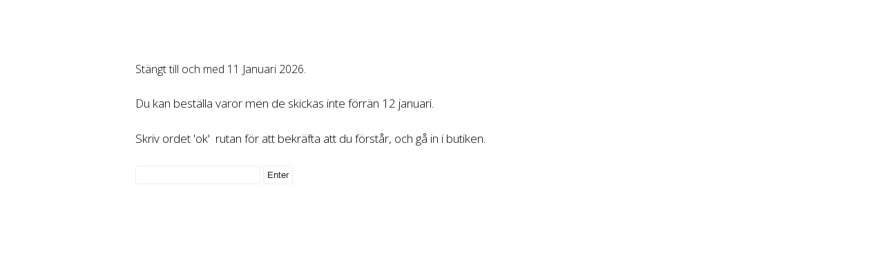

--- FILE ---
content_type: text/html; charset=utf-8
request_url: https://eskbil.se/chevrolet/filter-chevrolet/oljefilter-chevrolet
body_size: 1174
content:
<!DOCTYPE html>
<html lang="sv">
<head>
<meta http-equiv="Content-Type" content="text/html; charset=UTF-8">

<title>Private - Eskbil.se</title>

<meta name="author" content="Eskbil.se" />
<meta name="description" content="Private - Eskbil.se" />

<meta property="og:description" content="Private - Eskbil.se" />
<meta property="og:title" content="Private - Eskbil.se" />
<meta property="og:url" content="https://eskbil.se/chevrolet/filter-chevrolet/oljefilter-chevrolet" />
<meta property="og:site_name" content="Eskbil.se" />
<meta property="og:type" content="website" />

<meta property="twitter:card" content="summary" />
<meta property="twitter:title" content="Eskbil.se" />
<meta property="twitter:description" content="Private - Eskbil.se" />

<meta name="viewport" content="width=device-width, initial-scale=1, maximum-scale=1">

<link rel="canonical" href="https://eskbil.se/chevrolet/filter-chevrolet/oljefilter-chevrolet">

<link href="https://storage.quickbutik.com/templates/qbuilder_wrapper/assets/box/box.css?13193" rel="stylesheet" type="text/css" />
<link href="https://storage.quickbutik.com/templates/qbuilder_wrapper/assets/minimalist-basic/content.css?13193" rel="stylesheet" type="text/css" />

<link rel="sitemap" type="application/xml" title="Sitemap" href="https://eskbil.se/sitemap.xml">
</head>
<body>
<div class="qb-custom-wrapper"><div class="is-section is-box is-bg-light is-bg-grey is-section-20">
<div class="is-boxes">
<div class="is-box-centered">
<div class="is-container is-builder container" id="contentareaLPaJnrK"><div class="row clearfix">
<div class="column full">
<h1><br></h1>
<p></p>Stängt till och med 11 Januari 2026.&nbsp;<div><p>Du kan beställa varor men de skickas inte förrän 12 januari.&nbsp;</p><p>Skriv ordet 'ok'&nbsp; rutan för att bekräfta att du förstår, och gå in i butiken.&nbsp;</p><p><form method="post"><input type="hidden" name="goto" value="chevrolet/filter-chevrolet/oljefilter-chevrolet"><input style="color:#222;background:#FFF;border-radius: 3px;border: 1px solid #eee;padding: 5px;" type="password" name="password" value="" /> <input style="color:#222;background:#FFF;border: 1px solid #eee;padding: 5px;border-radius: 3px;" type="submit" name="submit" value="Enter" /></form></p>
</div></div>
</div></div>
</div>
</div>
</div>

</div><script src="https://storage.quickbutik.com/templates/qbuilder_wrapper/assets/jquery.min.js?13193" type="text/javascript"></script>  
<script src="https://storage.quickbutik.com/templates/qbuilder_wrapper/assets/jquery-ui.min.js?13193" type="text/javascript"></script>
<script src="https://storage.quickbutik.com/templates/qbuilder_wrapper/assets/scripts/simplelightbox/simple-lightbox.min.js?13193" type="text/javascript"></script>
<script src="https://storage.quickbutik.com/templates/qbuilder_wrapper/assets/box/box.js?13193" type="text/javascript"></script>


<script type="text/javascript">var qs_store_url = "https://eskbil.se";</script>
<script>if (typeof qs_options !== "undefined") { qs_store_apps_data.variants = JSON.stringify(Array.isArray(qs_options) ? qs_options : []); }</script>
<script type="text/javascript">$.ajax({type:"POST",url:"https://eskbil.se/apps/fetch",async:!1,data:qs_store_apps_data, success:function(s){qs_store_apps=s}});</script>
<script type="text/javascript" src="/assets/qb_essentials.babel.js?v=20251006"></script>

<script defer src="https://static.cloudflareinsights.com/beacon.min.js/vcd15cbe7772f49c399c6a5babf22c1241717689176015" integrity="sha512-ZpsOmlRQV6y907TI0dKBHq9Md29nnaEIPlkf84rnaERnq6zvWvPUqr2ft8M1aS28oN72PdrCzSjY4U6VaAw1EQ==" data-cf-beacon='{"rayId":"9b4013c3397fbde9","version":"2025.9.1","serverTiming":{"name":{"cfExtPri":true,"cfEdge":true,"cfOrigin":true,"cfL4":true,"cfSpeedBrain":true,"cfCacheStatus":true}},"token":"7a304e0c4e854d16bca3b20c50bbf8db","b":1}' crossorigin="anonymous"></script>
</body>
</html>